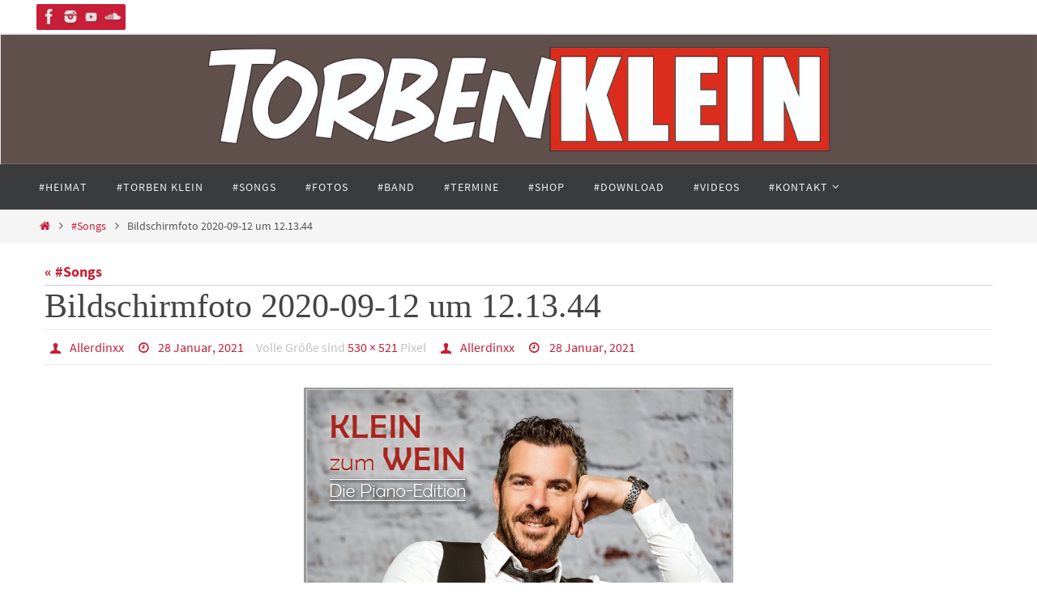

--- FILE ---
content_type: text/html; charset=UTF-8
request_url: https://torbenklein.de/songs/bildschirmfoto-2020-09-12-um-12-13-44/
body_size: 46411
content:
<!DOCTYPE html>
<html dir="ltr" lang="de" prefix="og: https://ogp.me/ns#">
<head>

<meta http-equiv="X-UA-Compatible" content="IE=edge,chrome=1" /><meta name="viewport" content="width=device-width, user-scalable=no, initial-scale=1.0, minimum-scale=1.0, maximum-scale=1.0">
<meta http-equiv="Content-Type" content="text/html; charset=UTF-8" />
<link rel="profile" href="http://gmpg.org/xfn/11" />
<link rel="pingback" href="https://torbenklein.de/xmlrpc.php" />
<title>Bildschirmfoto 2020-09-12 um 12.13.44 | Torben Klein – Kölscher Mundartsänger, der mit beiden Beinen mitten im Volk steht.</title>

		<!-- All in One SEO 4.8.1.1 - aioseo.com -->
	<meta name="robots" content="max-image-preview:large" />
	<meta name="google-site-verification" content="google-site-verification=M9laf097--PUWJgdWIOqhZ2Qo4smrl3WmYv2Go4sLfw" />
	<link rel="canonical" href="https://torbenklein.de/songs/bildschirmfoto-2020-09-12-um-12-13-44/" />
	<meta name="generator" content="All in One SEO (AIOSEO) 4.8.1.1" />
		<meta property="og:locale" content="de_DE" />
		<meta property="og:site_name" content="Torben Klein – Kölscher Mundartsänger, der mit beiden Beinen mitten im Volk steht. | Der Sänger und Komponist von dem Hit &quot;Für die Iwigkeit&quot;. Buchen Sie Torben Klein für ihre Veranstaltung und somit ein Highlight." />
		<meta property="og:type" content="article" />
		<meta property="og:title" content="Bildschirmfoto 2020-09-12 um 12.13.44 | Torben Klein – Kölscher Mundartsänger, der mit beiden Beinen mitten im Volk steht." />
		<meta property="og:url" content="https://torbenklein.de/songs/bildschirmfoto-2020-09-12-um-12-13-44/" />
		<meta property="article:published_time" content="2021-01-28T16:11:44+00:00" />
		<meta property="article:modified_time" content="2021-01-28T16:11:44+00:00" />
		<meta name="twitter:card" content="summary" />
		<meta name="twitter:title" content="Bildschirmfoto 2020-09-12 um 12.13.44 | Torben Klein – Kölscher Mundartsänger, der mit beiden Beinen mitten im Volk steht." />
		<script type="application/ld+json" class="aioseo-schema">
			{"@context":"https:\/\/schema.org","@graph":[{"@type":"BreadcrumbList","@id":"https:\/\/torbenklein.de\/songs\/bildschirmfoto-2020-09-12-um-12-13-44\/#breadcrumblist","itemListElement":[{"@type":"ListItem","@id":"https:\/\/torbenklein.de\/#listItem","position":1,"name":"Zu Hause","item":"https:\/\/torbenklein.de\/","nextItem":{"@type":"ListItem","@id":"https:\/\/torbenklein.de\/songs\/bildschirmfoto-2020-09-12-um-12-13-44\/#listItem","name":"Bildschirmfoto 2020-09-12 um 12.13.44"}},{"@type":"ListItem","@id":"https:\/\/torbenklein.de\/songs\/bildschirmfoto-2020-09-12-um-12-13-44\/#listItem","position":2,"name":"Bildschirmfoto 2020-09-12 um 12.13.44","previousItem":{"@type":"ListItem","@id":"https:\/\/torbenklein.de\/#listItem","name":"Zu Hause"}}]},{"@type":"ItemPage","@id":"https:\/\/torbenklein.de\/songs\/bildschirmfoto-2020-09-12-um-12-13-44\/#itempage","url":"https:\/\/torbenklein.de\/songs\/bildschirmfoto-2020-09-12-um-12-13-44\/","name":"Bildschirmfoto 2020-09-12 um 12.13.44 | Torben Klein \u2013 K\u00f6lscher Mundarts\u00e4nger, der mit beiden Beinen mitten im Volk steht.","inLanguage":"de-DE","isPartOf":{"@id":"https:\/\/torbenklein.de\/#website"},"breadcrumb":{"@id":"https:\/\/torbenklein.de\/songs\/bildschirmfoto-2020-09-12-um-12-13-44\/#breadcrumblist"},"author":{"@id":"https:\/\/torbenklein.de\/author\/allerdinxx\/#author"},"creator":{"@id":"https:\/\/torbenklein.de\/author\/allerdinxx\/#author"},"datePublished":"2021-01-28T16:11:44+00:00","dateModified":"2021-01-28T16:11:44+00:00"},{"@type":"Organization","@id":"https:\/\/torbenklein.de\/#organization","name":"Torben Klein ist S\u00e4nger und Komponist von dem Hit \"F\u00fcr die Iwigkeit\". Buchen Sie Torben Klein f\u00fcr ihre Veranstaltung und somit ein Highlight.","description":"Der S\u00e4nger und Komponist von dem Hit \"F\u00fcr die Iwigkeit\". Buchen Sie Torben Klein f\u00fcr ihre Veranstaltung und somit ein Highlight.","url":"https:\/\/torbenklein.de\/"},{"@type":"Person","@id":"https:\/\/torbenklein.de\/author\/allerdinxx\/#author","url":"https:\/\/torbenklein.de\/author\/allerdinxx\/","name":"Allerdinxx"},{"@type":"WebSite","@id":"https:\/\/torbenklein.de\/#website","url":"https:\/\/torbenklein.de\/","name":"Torben Klein \u2013 K\u00f6lscher Mundarts\u00e4nger, der mit beiden Beinen mitten im Volk steht.","description":"Der S\u00e4nger und Komponist von dem Hit \"F\u00fcr die Iwigkeit\". Buchen Sie Torben Klein f\u00fcr ihre Veranstaltung und somit ein Highlight.","inLanguage":"de-DE","publisher":{"@id":"https:\/\/torbenklein.de\/#organization"}}]}
		</script>
		<!-- All in One SEO -->

<link rel='dns-prefetch' href='//maxcdn.bootstrapcdn.com' />
<link rel="alternate" type="application/rss+xml" title="Torben Klein – Kölscher Mundartsänger, der mit beiden Beinen mitten im Volk steht. &raquo; Feed" href="https://torbenklein.de/feed/" />
<link rel="alternate" type="application/rss+xml" title="Torben Klein – Kölscher Mundartsänger, der mit beiden Beinen mitten im Volk steht. &raquo; Kommentar-Feed" href="https://torbenklein.de/comments/feed/" />
<script type="text/javascript">
/* <![CDATA[ */
window._wpemojiSettings = {"baseUrl":"https:\/\/s.w.org\/images\/core\/emoji\/15.0.3\/72x72\/","ext":".png","svgUrl":"https:\/\/s.w.org\/images\/core\/emoji\/15.0.3\/svg\/","svgExt":".svg","source":{"concatemoji":"https:\/\/torbenklein.de\/wp-includes\/js\/wp-emoji-release.min.js?ver=6.5.5"}};
/*! This file is auto-generated */
!function(i,n){var o,s,e;function c(e){try{var t={supportTests:e,timestamp:(new Date).valueOf()};sessionStorage.setItem(o,JSON.stringify(t))}catch(e){}}function p(e,t,n){e.clearRect(0,0,e.canvas.width,e.canvas.height),e.fillText(t,0,0);var t=new Uint32Array(e.getImageData(0,0,e.canvas.width,e.canvas.height).data),r=(e.clearRect(0,0,e.canvas.width,e.canvas.height),e.fillText(n,0,0),new Uint32Array(e.getImageData(0,0,e.canvas.width,e.canvas.height).data));return t.every(function(e,t){return e===r[t]})}function u(e,t,n){switch(t){case"flag":return n(e,"\ud83c\udff3\ufe0f\u200d\u26a7\ufe0f","\ud83c\udff3\ufe0f\u200b\u26a7\ufe0f")?!1:!n(e,"\ud83c\uddfa\ud83c\uddf3","\ud83c\uddfa\u200b\ud83c\uddf3")&&!n(e,"\ud83c\udff4\udb40\udc67\udb40\udc62\udb40\udc65\udb40\udc6e\udb40\udc67\udb40\udc7f","\ud83c\udff4\u200b\udb40\udc67\u200b\udb40\udc62\u200b\udb40\udc65\u200b\udb40\udc6e\u200b\udb40\udc67\u200b\udb40\udc7f");case"emoji":return!n(e,"\ud83d\udc26\u200d\u2b1b","\ud83d\udc26\u200b\u2b1b")}return!1}function f(e,t,n){var r="undefined"!=typeof WorkerGlobalScope&&self instanceof WorkerGlobalScope?new OffscreenCanvas(300,150):i.createElement("canvas"),a=r.getContext("2d",{willReadFrequently:!0}),o=(a.textBaseline="top",a.font="600 32px Arial",{});return e.forEach(function(e){o[e]=t(a,e,n)}),o}function t(e){var t=i.createElement("script");t.src=e,t.defer=!0,i.head.appendChild(t)}"undefined"!=typeof Promise&&(o="wpEmojiSettingsSupports",s=["flag","emoji"],n.supports={everything:!0,everythingExceptFlag:!0},e=new Promise(function(e){i.addEventListener("DOMContentLoaded",e,{once:!0})}),new Promise(function(t){var n=function(){try{var e=JSON.parse(sessionStorage.getItem(o));if("object"==typeof e&&"number"==typeof e.timestamp&&(new Date).valueOf()<e.timestamp+604800&&"object"==typeof e.supportTests)return e.supportTests}catch(e){}return null}();if(!n){if("undefined"!=typeof Worker&&"undefined"!=typeof OffscreenCanvas&&"undefined"!=typeof URL&&URL.createObjectURL&&"undefined"!=typeof Blob)try{var e="postMessage("+f.toString()+"("+[JSON.stringify(s),u.toString(),p.toString()].join(",")+"));",r=new Blob([e],{type:"text/javascript"}),a=new Worker(URL.createObjectURL(r),{name:"wpTestEmojiSupports"});return void(a.onmessage=function(e){c(n=e.data),a.terminate(),t(n)})}catch(e){}c(n=f(s,u,p))}t(n)}).then(function(e){for(var t in e)n.supports[t]=e[t],n.supports.everything=n.supports.everything&&n.supports[t],"flag"!==t&&(n.supports.everythingExceptFlag=n.supports.everythingExceptFlag&&n.supports[t]);n.supports.everythingExceptFlag=n.supports.everythingExceptFlag&&!n.supports.flag,n.DOMReady=!1,n.readyCallback=function(){n.DOMReady=!0}}).then(function(){return e}).then(function(){var e;n.supports.everything||(n.readyCallback(),(e=n.source||{}).concatemoji?t(e.concatemoji):e.wpemoji&&e.twemoji&&(t(e.twemoji),t(e.wpemoji)))}))}((window,document),window._wpemojiSettings);
/* ]]> */
</script>
<style id='wp-emoji-styles-inline-css' type='text/css'>

	img.wp-smiley, img.emoji {
		display: inline !important;
		border: none !important;
		box-shadow: none !important;
		height: 1em !important;
		width: 1em !important;
		margin: 0 0.07em !important;
		vertical-align: -0.1em !important;
		background: none !important;
		padding: 0 !important;
	}
</style>
<link rel='stylesheet' id='wp-block-library-css' href='https://torbenklein.de/wp-includes/css/dist/block-library/style.min.css?ver=6.5.5' type='text/css' media='all' />
<style id='classic-theme-styles-inline-css' type='text/css'>
/*! This file is auto-generated */
.wp-block-button__link{color:#fff;background-color:#32373c;border-radius:9999px;box-shadow:none;text-decoration:none;padding:calc(.667em + 2px) calc(1.333em + 2px);font-size:1.125em}.wp-block-file__button{background:#32373c;color:#fff;text-decoration:none}
</style>
<style id='global-styles-inline-css' type='text/css'>
body{--wp--preset--color--black: #000000;--wp--preset--color--cyan-bluish-gray: #abb8c3;--wp--preset--color--white: #ffffff;--wp--preset--color--pale-pink: #f78da7;--wp--preset--color--vivid-red: #cf2e2e;--wp--preset--color--luminous-vivid-orange: #ff6900;--wp--preset--color--luminous-vivid-amber: #fcb900;--wp--preset--color--light-green-cyan: #7bdcb5;--wp--preset--color--vivid-green-cyan: #00d084;--wp--preset--color--pale-cyan-blue: #8ed1fc;--wp--preset--color--vivid-cyan-blue: #0693e3;--wp--preset--color--vivid-purple: #9b51e0;--wp--preset--gradient--vivid-cyan-blue-to-vivid-purple: linear-gradient(135deg,rgba(6,147,227,1) 0%,rgb(155,81,224) 100%);--wp--preset--gradient--light-green-cyan-to-vivid-green-cyan: linear-gradient(135deg,rgb(122,220,180) 0%,rgb(0,208,130) 100%);--wp--preset--gradient--luminous-vivid-amber-to-luminous-vivid-orange: linear-gradient(135deg,rgba(252,185,0,1) 0%,rgba(255,105,0,1) 100%);--wp--preset--gradient--luminous-vivid-orange-to-vivid-red: linear-gradient(135deg,rgba(255,105,0,1) 0%,rgb(207,46,46) 100%);--wp--preset--gradient--very-light-gray-to-cyan-bluish-gray: linear-gradient(135deg,rgb(238,238,238) 0%,rgb(169,184,195) 100%);--wp--preset--gradient--cool-to-warm-spectrum: linear-gradient(135deg,rgb(74,234,220) 0%,rgb(151,120,209) 20%,rgb(207,42,186) 40%,rgb(238,44,130) 60%,rgb(251,105,98) 80%,rgb(254,248,76) 100%);--wp--preset--gradient--blush-light-purple: linear-gradient(135deg,rgb(255,206,236) 0%,rgb(152,150,240) 100%);--wp--preset--gradient--blush-bordeaux: linear-gradient(135deg,rgb(254,205,165) 0%,rgb(254,45,45) 50%,rgb(107,0,62) 100%);--wp--preset--gradient--luminous-dusk: linear-gradient(135deg,rgb(255,203,112) 0%,rgb(199,81,192) 50%,rgb(65,88,208) 100%);--wp--preset--gradient--pale-ocean: linear-gradient(135deg,rgb(255,245,203) 0%,rgb(182,227,212) 50%,rgb(51,167,181) 100%);--wp--preset--gradient--electric-grass: linear-gradient(135deg,rgb(202,248,128) 0%,rgb(113,206,126) 100%);--wp--preset--gradient--midnight: linear-gradient(135deg,rgb(2,3,129) 0%,rgb(40,116,252) 100%);--wp--preset--font-size--small: 13px;--wp--preset--font-size--medium: 20px;--wp--preset--font-size--large: 36px;--wp--preset--font-size--x-large: 42px;--wp--preset--spacing--20: 0.44rem;--wp--preset--spacing--30: 0.67rem;--wp--preset--spacing--40: 1rem;--wp--preset--spacing--50: 1.5rem;--wp--preset--spacing--60: 2.25rem;--wp--preset--spacing--70: 3.38rem;--wp--preset--spacing--80: 5.06rem;--wp--preset--shadow--natural: 6px 6px 9px rgba(0, 0, 0, 0.2);--wp--preset--shadow--deep: 12px 12px 50px rgba(0, 0, 0, 0.4);--wp--preset--shadow--sharp: 6px 6px 0px rgba(0, 0, 0, 0.2);--wp--preset--shadow--outlined: 6px 6px 0px -3px rgba(255, 255, 255, 1), 6px 6px rgba(0, 0, 0, 1);--wp--preset--shadow--crisp: 6px 6px 0px rgba(0, 0, 0, 1);}:where(.is-layout-flex){gap: 0.5em;}:where(.is-layout-grid){gap: 0.5em;}body .is-layout-flex{display: flex;}body .is-layout-flex{flex-wrap: wrap;align-items: center;}body .is-layout-flex > *{margin: 0;}body .is-layout-grid{display: grid;}body .is-layout-grid > *{margin: 0;}:where(.wp-block-columns.is-layout-flex){gap: 2em;}:where(.wp-block-columns.is-layout-grid){gap: 2em;}:where(.wp-block-post-template.is-layout-flex){gap: 1.25em;}:where(.wp-block-post-template.is-layout-grid){gap: 1.25em;}.has-black-color{color: var(--wp--preset--color--black) !important;}.has-cyan-bluish-gray-color{color: var(--wp--preset--color--cyan-bluish-gray) !important;}.has-white-color{color: var(--wp--preset--color--white) !important;}.has-pale-pink-color{color: var(--wp--preset--color--pale-pink) !important;}.has-vivid-red-color{color: var(--wp--preset--color--vivid-red) !important;}.has-luminous-vivid-orange-color{color: var(--wp--preset--color--luminous-vivid-orange) !important;}.has-luminous-vivid-amber-color{color: var(--wp--preset--color--luminous-vivid-amber) !important;}.has-light-green-cyan-color{color: var(--wp--preset--color--light-green-cyan) !important;}.has-vivid-green-cyan-color{color: var(--wp--preset--color--vivid-green-cyan) !important;}.has-pale-cyan-blue-color{color: var(--wp--preset--color--pale-cyan-blue) !important;}.has-vivid-cyan-blue-color{color: var(--wp--preset--color--vivid-cyan-blue) !important;}.has-vivid-purple-color{color: var(--wp--preset--color--vivid-purple) !important;}.has-black-background-color{background-color: var(--wp--preset--color--black) !important;}.has-cyan-bluish-gray-background-color{background-color: var(--wp--preset--color--cyan-bluish-gray) !important;}.has-white-background-color{background-color: var(--wp--preset--color--white) !important;}.has-pale-pink-background-color{background-color: var(--wp--preset--color--pale-pink) !important;}.has-vivid-red-background-color{background-color: var(--wp--preset--color--vivid-red) !important;}.has-luminous-vivid-orange-background-color{background-color: var(--wp--preset--color--luminous-vivid-orange) !important;}.has-luminous-vivid-amber-background-color{background-color: var(--wp--preset--color--luminous-vivid-amber) !important;}.has-light-green-cyan-background-color{background-color: var(--wp--preset--color--light-green-cyan) !important;}.has-vivid-green-cyan-background-color{background-color: var(--wp--preset--color--vivid-green-cyan) !important;}.has-pale-cyan-blue-background-color{background-color: var(--wp--preset--color--pale-cyan-blue) !important;}.has-vivid-cyan-blue-background-color{background-color: var(--wp--preset--color--vivid-cyan-blue) !important;}.has-vivid-purple-background-color{background-color: var(--wp--preset--color--vivid-purple) !important;}.has-black-border-color{border-color: var(--wp--preset--color--black) !important;}.has-cyan-bluish-gray-border-color{border-color: var(--wp--preset--color--cyan-bluish-gray) !important;}.has-white-border-color{border-color: var(--wp--preset--color--white) !important;}.has-pale-pink-border-color{border-color: var(--wp--preset--color--pale-pink) !important;}.has-vivid-red-border-color{border-color: var(--wp--preset--color--vivid-red) !important;}.has-luminous-vivid-orange-border-color{border-color: var(--wp--preset--color--luminous-vivid-orange) !important;}.has-luminous-vivid-amber-border-color{border-color: var(--wp--preset--color--luminous-vivid-amber) !important;}.has-light-green-cyan-border-color{border-color: var(--wp--preset--color--light-green-cyan) !important;}.has-vivid-green-cyan-border-color{border-color: var(--wp--preset--color--vivid-green-cyan) !important;}.has-pale-cyan-blue-border-color{border-color: var(--wp--preset--color--pale-cyan-blue) !important;}.has-vivid-cyan-blue-border-color{border-color: var(--wp--preset--color--vivid-cyan-blue) !important;}.has-vivid-purple-border-color{border-color: var(--wp--preset--color--vivid-purple) !important;}.has-vivid-cyan-blue-to-vivid-purple-gradient-background{background: var(--wp--preset--gradient--vivid-cyan-blue-to-vivid-purple) !important;}.has-light-green-cyan-to-vivid-green-cyan-gradient-background{background: var(--wp--preset--gradient--light-green-cyan-to-vivid-green-cyan) !important;}.has-luminous-vivid-amber-to-luminous-vivid-orange-gradient-background{background: var(--wp--preset--gradient--luminous-vivid-amber-to-luminous-vivid-orange) !important;}.has-luminous-vivid-orange-to-vivid-red-gradient-background{background: var(--wp--preset--gradient--luminous-vivid-orange-to-vivid-red) !important;}.has-very-light-gray-to-cyan-bluish-gray-gradient-background{background: var(--wp--preset--gradient--very-light-gray-to-cyan-bluish-gray) !important;}.has-cool-to-warm-spectrum-gradient-background{background: var(--wp--preset--gradient--cool-to-warm-spectrum) !important;}.has-blush-light-purple-gradient-background{background: var(--wp--preset--gradient--blush-light-purple) !important;}.has-blush-bordeaux-gradient-background{background: var(--wp--preset--gradient--blush-bordeaux) !important;}.has-luminous-dusk-gradient-background{background: var(--wp--preset--gradient--luminous-dusk) !important;}.has-pale-ocean-gradient-background{background: var(--wp--preset--gradient--pale-ocean) !important;}.has-electric-grass-gradient-background{background: var(--wp--preset--gradient--electric-grass) !important;}.has-midnight-gradient-background{background: var(--wp--preset--gradient--midnight) !important;}.has-small-font-size{font-size: var(--wp--preset--font-size--small) !important;}.has-medium-font-size{font-size: var(--wp--preset--font-size--medium) !important;}.has-large-font-size{font-size: var(--wp--preset--font-size--large) !important;}.has-x-large-font-size{font-size: var(--wp--preset--font-size--x-large) !important;}
.wp-block-navigation a:where(:not(.wp-element-button)){color: inherit;}
:where(.wp-block-post-template.is-layout-flex){gap: 1.25em;}:where(.wp-block-post-template.is-layout-grid){gap: 1.25em;}
:where(.wp-block-columns.is-layout-flex){gap: 2em;}:where(.wp-block-columns.is-layout-grid){gap: 2em;}
.wp-block-pullquote{font-size: 1.5em;line-height: 1.6;}
</style>
<link rel='stylesheet' id='cff-css' href='https://torbenklein.de/wp-content/plugins/custom-facebook-feed-pro/assets/css/cff-style.css?ver=3.18.1' type='text/css' media='all' />
<link rel='stylesheet' id='sb-font-awesome-css' href='https://maxcdn.bootstrapcdn.com/font-awesome/4.7.0/css/font-awesome.min.css?ver=6.5.5' type='text/css' media='all' />
<link rel='stylesheet' id='nirvana-fonts-css' href='https://torbenklein.de/wp-content/themes/nirvana/fonts/fontfaces.css?ver=1.6.3' type='text/css' media='all' />
<link rel='stylesheet' id='nirvana-style-css' href='https://torbenklein.de/wp-content/themes/nirvana/style.css?ver=1.6.3' type='text/css' media='all' />
<style id='nirvana-style-inline-css' type='text/css'>
 #header-container { width: 1200px; } #header-container, #access >.menu, #forbottom, #colophon, #footer-widget-area, #topbar-inner, .ppbox, #pp-afterslider #container, #breadcrumbs-box { max-width: 1200px; } #container.one-column { } #container.two-columns-right #secondary { width: 300px; float:right; } #container.two-columns-right #content { width: 760px; float: left; } /* fallback */ #container.two-columns-right #content { width: calc(100% - 380px); float: left; } #container.two-columns-left #primary { width: 300px; float: left; } #container.two-columns-left #content { width: 760px; float: right; } /* fallback */ #container.two-columns-left #content { width: -moz-calc(100% - 380px); float: right; width: -webkit-calc(100% - 380px ); width: calc(100% - 380px); } #container.three-columns-right .sidey { width: 150px; float: left; } #container.three-columns-right #primary { margin-left: 80px; margin-right: 80px; } #container.three-columns-right #content { width: 680px; float: left; } /* fallback */ #container.three-columns-right #content { width: -moz-calc(100% - 460px); float: left; width: -webkit-calc(100% - 460px); width: calc(100% - 460px); } #container.three-columns-left .sidey { width: 150px; float: left; } #container.three-columns-left #secondary{ margin-left: 80px; margin-right: 80px; } #container.three-columns-left #content { width: 680px; float: right;} /* fallback */ #container.three-columns-left #content { width: -moz-calc(100% - 460px); float: right; width: -webkit-calc(100% - 460px); width: calc(100% - 460px); } #container.three-columns-sided .sidey { width: 150px; float: left; } #container.three-columns-sided #secondary{ float:right; } #container.three-columns-sided #content { width: 680px; float: right; /* fallback */ width: -moz-calc(100% - 460px); float: right; width: -webkit-calc(100% - 460px); float: right; width: calc(100% - 460px); float: right; margin: 0 230px 0 -1140px; } body { font-family: "Source Sans Pro"; } #content h1.entry-title a, #content h2.entry-title a, #content h1.entry-title, #content h2.entry-title { font-family: "Allgemeine Schriftart"; } .widget-title, .widget-title a { line-height: normal; font-family: "Allgemeine Schriftart"; } .widget-container, .widget-container a { font-family: Allgemeine Schriftart; } .entry-content h1, .entry-content h2, .entry-content h3, .entry-content h4, .entry-content h5, .entry-content h6, .nivo-caption h2, #front-text1 h1, #front-text2 h1, h3.column-header-image, #comments #reply-title { font-family: "Source Sans Pro"; } #site-title span a { font-family: "Allgemeine Schriftart"; } #access ul li a, #access ul li a span { font-family: "Source Sans Pro"; } /* general */ body { color: #555555; background-color: #FFFFFF } a { color: #c81e37; } a:hover, .entry-meta span a:hover, .comments-link a:hover, body.coldisplay2 #front-columns a:active { color: #c81e37; } a:active { background-color: #c81e37; color: #FFFFFF; } .entry-meta a:hover, .widget-container a:hover, .footer2 a:hover { border-bottom-color: #CCCCCC; } .sticky h2.entry-title a { background-color: #c81e37; color: #FFFFFF; } #header { background-color: #cccccc; } #site-title span a { color: #c81e37; } #site-description { color: #666666; background-color: rgba(255,255,255,0.3); padding: 3px 6px; } .socials a:hover .socials-hover { background-color: #c81e37; } .socials .socials-hover { background-color: #c81e37; } /* Main menu top level */ #access a, #nav-toggle span { color: #EEEEEE; } #access, #nav-toggle, #access ul li { background-color: #3A3B3D; } #access > .menu > ul > li > a > span { } #access ul li:hover { background-color: #c81e37; color: #FFFFFF; } #access ul > li.current_page_item , #access ul > li.current-menu-item, #access ul > li.current_page_ancestor , #access ul > li.current-menu-ancestor { background-color: #47484a; } /* Main menu Submenus */ #access ul ul li, #access ul ul { background-color: #c81e37; } #access ul ul li a { color: #FFFFFF; } #access ul ul li:hover { background-color: #d62c45; } #breadcrumbs { background-color: #f5f5f5; } #access ul ul li.current_page_item, #access ul ul li.current-menu-item, #access ul ul li.current_page_ancestor, #access ul ul li.current-menu-ancestor { background-color: #d62c45; } /* top menu */ #topbar { background-color: #FFFFFF; border-bottom-color: #ebebeb; } .menu-header-search .searchform { background: #F7F7F7; } .topmenu ul li a, .search-icon:before { color: #999999; } .topmenu ul li a:hover { background-color: #efefef; } .search-icon:hover:before { color: #c81e37; } /* main */ #main { background-color: #FFFFFF; } #author-info, .page-title, #entry-author-info { border-color: #CCCCCC; } .page-title-text { border-color: #c81e37; } .page-title span { border-color: #c81e37; } #entry-author-info #author-avatar, #author-info #author-avatar { border-color: #EEEEEE; } .avatar-container:before { background-color: #c81e37; } .sidey .widget-container { color: #555555; ; } .sidey .widget-title { color: #c81e37; ; border-color: #CCCCCC; } .sidey .widget-container a { ; } .sidey .widget-container a:hover { ; } .widget-title span { border-color: #c81e37; } .entry-content h1, .entry-content h2, .entry-content h3, .entry-content h4, .entry-content h5, .entry-content h6 { color: #444444; } .entry-title, .entry-title a{ color: #444444; } .entry-title a:hover { color: #000000; } #content span.entry-format { color: #CCCCCC; } /* footer */ #footer { color: #AAAAAA; background-color: #F5F5F5; } #footer2 { color: #AAAAAA; background-color: #3A3B3D; } #sfooter-full { background-color: #353638; } .footermenu ul li { border-color: #494a4c; } .footermenu ul li:hover { border-color: #5d5e60; } #colophon a { ; } #colophon a:hover { ; } #footer2 a, .footermenu ul li:after { ; } #footer2 a:hover { ; } #footer .widget-container { color: #555555; ; } #footer .widget-title { color: #c81e37; ; border-color:#CCCCCC; } /* buttons */ a.continue-reading-link { color: #c81e37; border-color: #c81e37; } a.continue-reading-link:hover { background-color: #c81e37; color: #FFFFFF; } #cryout_ajax_more_trigger { border: 1px solid #CCCCCC; } #cryout_ajax_more_trigger:hover { background-color: #F7F7F7; } a.continue-reading-link i.crycon-right-dir { color: #c81e37 } a.continue-reading-link:hover i.crycon-right-dir { color: #FFFFFF } .page-link a, .page-link > span > em { border-color: #CCCCCC } .columnmore a { background: #c81e37; color:#F7F7F7 } .columnmore a:hover { background: #c81e37; } .file, .button, input[type="submit"], input[type="reset"], #respond .form-submit input#submit { background-color: #FFFFFF; border-color: #CCCCCC; } .button:hover, #respond .form-submit input#submit:hover { background-color: #F7F7F7; } .entry-content tr th, .entry-content thead th { color: #444444; } .entry-content tr th { background-color: #c81e37; color:#FFFFFF; } .entry-content tr.even { background-color: #F7F7F7; } hr { border-color: #EEEEEE; } input[type="text"], input[type="password"], input[type="email"], input[type="color"], input[type="date"], input[type="datetime"], input[type="datetime-local"], input[type="month"], input[type="number"], input[type="range"], input[type="search"], input[type="tel"], input[type="time"], input[type="url"], input[type="week"], textarea, select { border-color: #CCCCCC #EEEEEE #EEEEEE #CCCCCC; color: #555555; } input[type="submit"], input[type="reset"] { color: #555555; } input[type="text"]:hover, input[type="password"]:hover, input[type="email"]:hover, input[type="color"]:hover, input[type="date"]:hover, input[type="datetime"]:hover, input[type="datetime-local"]:hover, input[type="month"]:hover, input[type="number"]:hover, input[type="range"]:hover, input[type="search"]:hover, input[type="tel"]:hover, input[type="time"]:hover, input[type="url"]:hover, input[type="week"]:hover, textarea:hover { background-color: rgba(247,247,247,0.4); } .entry-content pre { background-color: #F7F7F7; border-color: rgba(200,30,55,0.1); } abbr, acronym { border-color: #555555; } .comment-meta a { color: #999999; } #respond .form-allowed-tags { color: #999999; } .comment .reply a { border-color: #EEEEEE; } .comment .reply a:hover { color: #c81e37; } .entry-meta { border-color: #EEEEEE; } .entry-meta .crycon-metas:before { color: #c81e37; } .entry-meta span a, .comments-link a { ; } .entry-meta span a:hover, .comments-link a:hover { ; } .entry-meta span, .entry-utility span, .footer-tags { color: #c1c1c1; } .nav-next a, .nav-previous a{ background-color:#f8f8f8; } .nav-next a:hover, .nav-previous a:hover { background-color: #c81e37; color:#FFFFFF; } .pagination { border-color: #ededed; } .pagination a:hover { background-color: #c81e37; color: #FFFFFF; } h3#comments-title { border-color: #CCCCCC; } h3#comments-title span { background-color: #c81e37; color: #FFFFFF; } .comment-details { border-color: #EEEEEE; } .searchform input[type="text"] { color: #999999; } .searchform:after { background-color: #c81e37; } .searchform:hover:after { background-color: #c81e37; } .searchsubmit[type="submit"]{ color: #F7F7F7; } li.menu-main-search .searchform .s { background-color: #FFFFFF; } li.menu-main-search .searchsubmit[type="submit"] { color: #999999; } .caption-accented .wp-caption { background-color:rgba(200,30,55,0.8); color:#FFFFFF; } .nirvana-image-one .entry-content img[class*='align'], .nirvana-image-one .entry-summary img[class*='align'], .nirvana-image-two .entry-content img[class*='align'], .nirvana-image-two .entry-summary img[class*='align'] .nirvana-image-one .entry-content [class*='wp-block'][class*='align'] img, .nirvana-image-one .entry-summary [class*='wp-block'][class*='align'] img, .nirvana-image-two .entry-content [class*='wp-block'][class*='align'] img, .nirvana-image-two .entry-summary [class*='wp-block'][class*='align'] img { border-color: #c81e37; } html { font-size: 18px; line-height: 1.8; } .entry-content, .entry-summary, .ppbox { text-align:inherit ; } .entry-content, .entry-summary, .widget-container, .ppbox, .navigation { ; } #content h1.entry-title, #content h2.entry-title, .woocommerce-page h1.page-title { font-size: 42px; } .widget-title, .widget-title a { font-size: 22px; } .widget-container, .widget-container a { font-size: 18px; } #content h1, #pp-afterslider h1 { font-size: 42px; } #content h2, #pp-afterslider h2 { font-size: 36px; } #content h3, #pp-afterslider h3 { font-size: 31px; } #content h4, #pp-afterslider h4 { font-size: 26px; } #content h5, #pp-afterslider h5 { font-size: 21px; } #content h6, #pp-afterslider h6 { font-size: 16px; } #site-title span a { font-size: 46px; } #access ul li a { font-size: 14px; } #access ul ul ul a { font-size: 13px; } .nocomments, .nocomments2 { display: none; } article footer.entry-meta { display: none; } .entry-content p, .entry-content ul, .entry-content ol, .entry-content dd, .entry-content pre, .entry-content hr, .commentlist p, .entry-summary p { margin-bottom: 1.0em; } #header-container > div { margin: 35px 0 0 0px; } #toTop:hover .crycon-back2top:before { color: #c81e37; } #main { margin-top: 5px; } #forbottom { padding-left: 5px; padding-right: 5px; } #header-widget-area { width: 25%; } #branding { height:200px; } @media (max-width: 1920px) { #branding, #bg_image { display: block; height: auto; max-width: 100%; min-height: inherit !important; } } 
/* Nirvana Custom CSS */
</style>
<link rel='stylesheet' id='nirvana-mobile-css' href='https://torbenklein.de/wp-content/themes/nirvana/styles/style-mobile.css?ver=1.6.3' type='text/css' media='all' />
<link rel='stylesheet' id='__EPYT__style-css' href='https://torbenklein.de/wp-content/plugins/youtube-embed-plus/styles/ytprefs.min.css?ver=14.2.2' type='text/css' media='all' />
<style id='__EPYT__style-inline-css' type='text/css'>

                .epyt-gallery-thumb {
                        width: 33.333%;
                }
                
</style>
<script type="text/javascript" src="https://torbenklein.de/wp-includes/js/jquery/jquery.min.js?ver=3.7.1" id="jquery-core-js"></script>
<script type="text/javascript" src="https://torbenklein.de/wp-includes/js/jquery/jquery-migrate.min.js?ver=3.4.1" id="jquery-migrate-js"></script>
<script type="text/javascript" id="__ytprefs__-js-extra">
/* <![CDATA[ */
var _EPYT_ = {"ajaxurl":"https:\/\/torbenklein.de\/wp-admin\/admin-ajax.php","security":"e33f905bbe","gallery_scrolloffset":"20","eppathtoscripts":"https:\/\/torbenklein.de\/wp-content\/plugins\/youtube-embed-plus\/scripts\/","eppath":"https:\/\/torbenklein.de\/wp-content\/plugins\/youtube-embed-plus\/","epresponsiveselector":"[\"iframe.__youtube_prefs_widget__\"]","epdovol":"1","version":"14.2.2","evselector":"iframe.__youtube_prefs__[src], iframe[src*=\"youtube.com\/embed\/\"], iframe[src*=\"youtube-nocookie.com\/embed\/\"]","ajax_compat":"","maxres_facade":"eager","ytapi_load":"light","pause_others":"","stopMobileBuffer":"1","facade_mode":"","not_live_on_channel":""};
/* ]]> */
</script>
<script type="text/javascript" src="https://torbenklein.de/wp-content/plugins/youtube-embed-plus/scripts/ytprefs.min.js?ver=14.2.2" id="__ytprefs__-js"></script>
<link rel="https://api.w.org/" href="https://torbenklein.de/wp-json/" /><link rel="alternate" type="application/json" href="https://torbenklein.de/wp-json/wp/v2/media/1008" /><link rel="EditURI" type="application/rsd+xml" title="RSD" href="https://torbenklein.de/xmlrpc.php?rsd" />
<meta name="generator" content="WordPress 6.5.5" />
<link rel='shortlink' href='https://torbenklein.de/?p=1008' />
<link rel="alternate" type="application/json+oembed" href="https://torbenklein.de/wp-json/oembed/1.0/embed?url=https%3A%2F%2Ftorbenklein.de%2Fsongs%2Fbildschirmfoto-2020-09-12-um-12-13-44%2F" />
<link rel="alternate" type="text/xml+oembed" href="https://torbenklein.de/wp-json/oembed/1.0/embed?url=https%3A%2F%2Ftorbenklein.de%2Fsongs%2Fbildschirmfoto-2020-09-12-um-12-13-44%2F&#038;format=xml" />
<!-- Custom Facebook Feed JS vars -->
<script type="text/javascript">
var cffsiteurl = "https://torbenklein.de/wp-content/plugins";
var cffajaxurl = "https://torbenklein.de/wp-admin/admin-ajax.php";


var cfflinkhashtags = "false";
</script>
<style type="text/css" id="custom-background-css">
body.custom-background { background-color: #ffffff; }
</style>
	<link rel="icon" href="https://torbenklein.de/wp-content/uploads/2022/03/cropped-A7R00043-32x32.jpg" sizes="32x32" />
<link rel="icon" href="https://torbenklein.de/wp-content/uploads/2022/03/cropped-A7R00043-192x192.jpg" sizes="192x192" />
<link rel="apple-touch-icon" href="https://torbenklein.de/wp-content/uploads/2022/03/cropped-A7R00043-180x180.jpg" />
<meta name="msapplication-TileImage" content="https://torbenklein.de/wp-content/uploads/2022/03/cropped-A7R00043-270x270.jpg" />
<!--[if lt IE 9]>
<script>
document.createElement('header');
document.createElement('nav');
document.createElement('section');
document.createElement('article');
document.createElement('aside');
document.createElement('footer');
</script>
<![endif]-->
</head>
<body class="attachment attachment-template-default attachmentid-1008 attachment-png custom-background nirvana-image-one caption-simple nirvana-comment-placeholders nirvana-menu-left">

		<a class="skip-link screen-reader-text" href="#main" title="Zum Inhalt springen"> Zum Inhalt springen </a>
	
<div id="wrapper" class="hfeed">
<div id="topbar" ><div id="topbar-inner"> <div class="socials" id="sheader">
			<a  target="_blank"  href="https://www.facebook.com/torbenkleinofficial/"
			class="socialicons social-Facebook" title="Facebook">
				<img alt="Facebook" src="https://torbenklein.de/wp-content/themes/nirvana/images/socials/Facebook.png" />
			</a>
			<a  target="_blank"  href="https://www.instagram.com/torben_klein_official/"
			class="socialicons social-Instagram" title="Instagram">
				<img alt="Instagram" src="https://torbenklein.de/wp-content/themes/nirvana/images/socials/Instagram.png" />
			</a>
			<a  target="_blank"  href="http://www.youtube.com/@TorbenKleinOffiziell"
			class="socialicons social-YouTube" title="Youtube">
				<img alt="YouTube" src="https://torbenklein.de/wp-content/themes/nirvana/images/socials/YouTube.png" />
			</a>
			<a  target="_blank"  href="https://open.spotify.com/intl-de/artist/11PYFa4dugkHHktcdggQcZ?si=T5QaByZWRyyhcb4wF6HfSA"
			class="socialicons social-SoundCloud" title="Spotify">
				<img alt="SoundCloud" src="https://torbenklein.de/wp-content/themes/nirvana/images/socials/SoundCloud.png" />
			</a></div> </div></div>

<div id="header-full">
	<header id="header">
		<div id="masthead">
					<div id="branding" role="banner" >
				<img id="bg_image" alt="Torben Klein – Kölscher Mundartsänger, der mit beiden Beinen mitten im Volk steht." title="Torben Klein – Kölscher Mundartsänger, der mit beiden Beinen mitten im Volk steht." src="https://torbenklein.de/wp-content/uploads/2024/06/HeaderNEUTK5.jpg"  /><div id="header-container"></div>								<div style="clear:both;"></div>
			</div><!-- #branding -->
			<button id="nav-toggle"><span>&nbsp;</span></button>
			<nav id="access" class="jssafe" role="navigation">
					<div class="skip-link screen-reader-text"><a href="#content" title="Zum Inhalt springen">Zum Inhalt springen</a></div>
	<div class="menu"><ul id="prime_nav" class="menu"><li id="menu-item-687" class="menu-item menu-item-type-custom menu-item-object-custom menu-item-687"><a href="http://xn--enterklschment-0pb.de/"><span>#Heimat</span></a></li>
<li id="menu-item-564" class="menu-item menu-item-type-post_type menu-item-object-page menu-item-564"><a href="https://torbenklein.de/torben-klein/"><span>#Torben Klein</span></a></li>
<li id="menu-item-563" class="menu-item menu-item-type-post_type menu-item-object-page menu-item-563"><a href="https://torbenklein.de/songs/"><span>#Songs</span></a></li>
<li id="menu-item-593" class="menu-item menu-item-type-post_type menu-item-object-page menu-item-593"><a href="https://torbenklein.de/fotos/"><span>#Fotos</span></a></li>
<li id="menu-item-909" class="menu-item menu-item-type-post_type menu-item-object-page menu-item-909"><a href="https://torbenklein.de/band/"><span>#Band</span></a></li>
<li id="menu-item-883" class="menu-item menu-item-type-post_type menu-item-object-page menu-item-883"><a href="https://torbenklein.de/termine/"><span>#Termine</span></a></li>
<li id="menu-item-1038" class="menu-item menu-item-type-post_type menu-item-object-page menu-item-1038"><a href="https://torbenklein.de/__trashed/"><span>#Shop</span></a></li>
<li id="menu-item-842" class="menu-item menu-item-type-post_type menu-item-object-page menu-item-842"><a href="https://torbenklein.de/download/"><span>#Download</span></a></li>
<li id="menu-item-929" class="menu-item menu-item-type-post_type menu-item-object-page menu-item-929"><a href="https://torbenklein.de/video/"><span>#Videos</span></a></li>
<li id="menu-item-562" class="menu-item menu-item-type-post_type menu-item-object-page menu-item-has-children menu-item-562"><a href="https://torbenklein.de/torben-klein-buchen/"><span>#Kontakt</span></a>
<ul class="sub-menu">
	<li id="menu-item-639" class="menu-item menu-item-type-post_type menu-item-object-page menu-item-639"><a href="https://torbenklein.de/impressum/"><span>#Impressum</span></a></li>
</ul>
</li>
</ul></div>			</nav><!-- #access -->


		</div><!-- #masthead -->
	</header><!-- #header -->
</div><!-- #header-full -->

<div style="clear:both;height:0;"> </div>
<div id="breadcrumbs"><div id="breadcrumbs-box"><a href="https://torbenklein.de"><i class="crycon-homebread"></i><span class="screen-reader-text">Home</span></a><i class="crycon-angle-right"></i> <a href="https://torbenklein.de/songs/">#Songs</a> <i class="crycon-angle-right"></i> <span class="current">Bildschirmfoto 2020-09-12 um 12.13.44</span></div></div><div id="main">
		<div id="toTop"><i class="crycon-back2top"></i> </div>	<div  id="forbottom" >
		
		<div style="clear:both;"> </div>

	<section id="container" class="single-attachment one-column">
		<div id="content" role="main">

		
							<p class="page-title"><a href="https://torbenklein.de/songs/" title="Zurückkehren zu #Songs " rel="gallery">&laquo; #Songs</a></p>
			
			<div id="post-1008" class="post post-1008 attachment type-attachment status-inherit hentry">
				<h2 class="entry-title">Bildschirmfoto 2020-09-12 um 12.13.44</h2>

				<div class="entry-meta">
					<span class="author vcard" ><i class="crycon-author crycon-metas" title="Autor"></i>
				<a class="url fn n" rel="author" href="https://torbenklein.de/author/allerdinxx/" title="Alle Beiträge von Allerdinxx anzeigen">Allerdinxx</a></span><span>
						<i class="crycon-time crycon-metas" title="Datum"></i>
						<time class="onDate date published" datetime="2021-01-28T16:11:44+00:00">
							<a href="https://torbenklein.de/songs/bildschirmfoto-2020-09-12-um-12-13-44/" rel="bookmark">28 Januar, 2021</a>
						</time>
					</span><time class="updated"  datetime="2021-01-28T16:11:44+00:00">28 Januar, 2021</time>					<span class="attach-size">
						Volle Größe sind <a href="https://torbenklein.de/wp-content/uploads/2021/01/Bildschirmfoto-2020-09-12-um-12.13.44.png" title="Link zum Bild in Originalgröße">530 &times; 521</a> Pixel					</span>
					<span class="author vcard" ><i class="crycon-author crycon-metas" title="Autor"></i>
				<a class="url fn n" rel="author" href="https://torbenklein.de/author/allerdinxx/" title="Alle Beiträge von Allerdinxx anzeigen">Allerdinxx</a></span><span>
						<i class="crycon-time crycon-metas" title="Datum"></i>
						<time class="onDate date published" datetime="2021-01-28T16:11:44+00:00">
							<a href="https://torbenklein.de/songs/bildschirmfoto-2020-09-12-um-12-13-44/" rel="bookmark">28 Januar, 2021</a>
						</time>
					</span><time class="updated"  datetime="2021-01-28T16:11:44+00:00">28 Januar, 2021</time>				</div><!-- .entry-meta -->

				<div class="entry-content">
					<div class="entry-attachment">
													<p class="attachment"><a href="https://torbenklein.de/songs/cover-stereoact/" title="Bildschirmfoto 2020-09-12 um 12.13.44" rel="attachment"><img width="530" height="521" src="https://torbenklein.de/wp-content/uploads/2021/01/Bildschirmfoto-2020-09-12-um-12.13.44.png" class="attachment-900x9999 size-900x9999" alt="" decoding="async" fetchpriority="high" srcset="https://torbenklein.de/wp-content/uploads/2021/01/Bildschirmfoto-2020-09-12-um-12.13.44.png 530w, https://torbenklein.de/wp-content/uploads/2021/01/Bildschirmfoto-2020-09-12-um-12.13.44-420x413.png 420w, https://torbenklein.de/wp-content/uploads/2021/01/Bildschirmfoto-2020-09-12-um-12.13.44-150x147.png 150w" sizes="(max-width: 530px) 100vw, 530px" /></a></p>

							<div class="entry-utility">
								<span class="bl_bookmark"><i class="crycon-bookmark crycon-metas" title="Lesezeichen für den Permalink"></i> <a href="https://torbenklein.de/songs/bildschirmfoto-2020-09-12-um-12-13-44/" title="Permalink zu Bildschirmfoto 2020-09-12 um 12.13.44" rel="bookmark"> Lesezeichen</a>.</span>															</div><!-- .entry-utility -->

												
					</div><!-- .entry-attachment -->
				</div><!-- .entry-content -->
				
				<div class="entry-caption"></div>

								
			</div><!-- #post-## -->

			<div id="nav-below" class="navigation">
				<div class="nav-previous"><a href='https://torbenklein.de/songs/torben-klein-coverbild/'><i class="crycon-left-dir"></i>Vorheriges Bild</a></div>
				<div class="nav-next"><a href='https://torbenklein.de/songs/cover-stereoact/'>Nächstes Bild<i class="crycon-right-dir"></i></a></div>
			</div><!-- #nav-below -->

			<div id="comments" class="hideme"> 		<p class="nocomments">Kommentare sind geschlossen.</p>
	</div><!-- #comments -->

		
		</div><!-- #content -->
	</section><!-- #container -->

	<div style="clear:both;"></div>
	</div> <!-- #forbottom -->

	<footer id="footer" role="contentinfo">
		<div id="colophon">
		
			
			
		</div><!-- #colophon -->

		<div id="footer2">
		
			<div id="footer2-inside">
			<div id="site-copyright">Alle Rechte und Inhalte by KLEINkunst MEDIA GmbH für Torben Klein</div>	<em style="display:table;margin:0 auto;float:none;text-align:center;padding:7px 0;font-size:13px;">
	Powered by <a target="_blank" href="http://www.cryoutcreations.eu" title="Nirvana Theme by Cryout Creations">Nirvana</a> &amp;
	<a target="_blank" href="http://wordpress.org/" title="Semantic Personal Publishing Platform">  WordPress.</a></em>
	<div id="sfooter-full"><div class="socials" id="sfooter">
			<a  target="_blank"  href="https://www.facebook.com/torbenkleinofficial/"
			class="socialicons social-Facebook" title="Facebook">
				<img alt="Facebook" src="https://torbenklein.de/wp-content/themes/nirvana/images/socials/Facebook.png" />
			</a>
			<a  target="_blank"  href="https://www.instagram.com/torben_klein_official/"
			class="socialicons social-Instagram" title="Instagram">
				<img alt="Instagram" src="https://torbenklein.de/wp-content/themes/nirvana/images/socials/Instagram.png" />
			</a>
			<a  target="_blank"  href="http://www.youtube.com/@TorbenKleinOffiziell"
			class="socialicons social-YouTube" title="Youtube">
				<img alt="YouTube" src="https://torbenklein.de/wp-content/themes/nirvana/images/socials/YouTube.png" />
			</a>
			<a  target="_blank"  href="https://open.spotify.com/intl-de/artist/11PYFa4dugkHHktcdggQcZ?si=T5QaByZWRyyhcb4wF6HfSA"
			class="socialicons social-SoundCloud" title="Spotify">
				<img alt="SoundCloud" src="https://torbenklein.de/wp-content/themes/nirvana/images/socials/SoundCloud.png" />
			</a></div></div>			</div> <!-- #footer2-inside -->
			
		</div><!-- #footer2 -->

	</footer><!-- #footer -->

	</div><!-- #main -->
</div><!-- #wrapper -->

<script type="text/javascript" id="cffscripts-js-extra">
/* <![CDATA[ */
var cffOptions = {"placeholder":"https:\/\/torbenklein.de\/wp-content\/plugins\/custom-facebook-feed-pro\/assets\/img\/placeholder.png","resized_url":"http:\/\/torbenklein.de\/wp-content\/uploads\/sb-facebook-feed-images\/"};
/* ]]> */
</script>
<script type="text/javascript" src="https://torbenklein.de/wp-content/plugins/custom-facebook-feed-pro/assets/js/cff-scripts.js?ver=3.18.1" id="cffscripts-js"></script>
<script type="text/javascript" id="nirvana-frontend-js-extra">
/* <![CDATA[ */
var nirvana_settings = {"mobile":"1","fitvids":"1","contentwidth":"900"};
/* ]]> */
</script>
<script type="text/javascript" src="https://torbenklein.de/wp-content/themes/nirvana/js/frontend.js?ver=1.6.3" id="nirvana-frontend-js"></script>
<script type="text/javascript" src="https://torbenklein.de/wp-includes/js/comment-reply.min.js?ver=6.5.5" id="comment-reply-js" async="async" data-wp-strategy="async"></script>
<script type="text/javascript" src="https://torbenklein.de/wp-content/plugins/youtube-embed-plus/scripts/fitvids.min.js?ver=14.2.2" id="__ytprefsfitvids__-js"></script>

</body>
</html>
